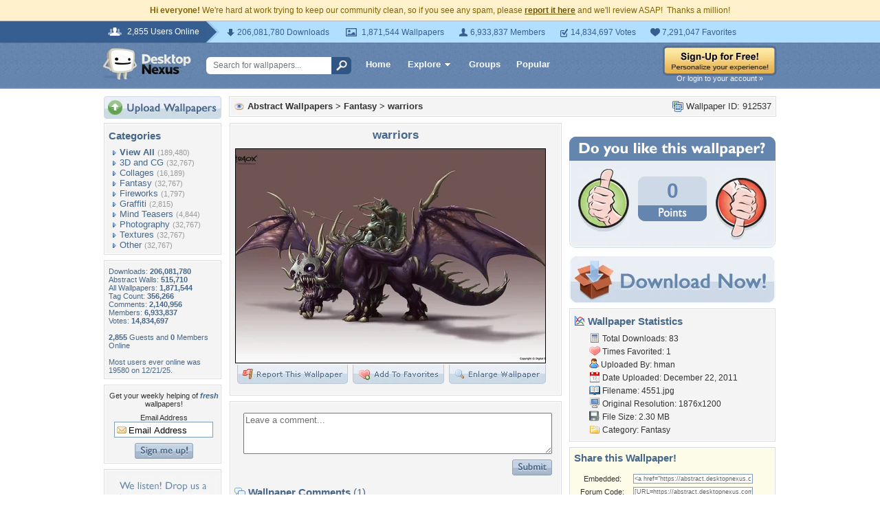

--- FILE ---
content_type: text/html; charset=utf-8
request_url: https://www.google.com/recaptcha/api2/aframe
body_size: 264
content:
<!DOCTYPE HTML><html><head><meta http-equiv="content-type" content="text/html; charset=UTF-8"></head><body><script nonce="YC2s8MuY6rM9Nn0nraF4lg">/** Anti-fraud and anti-abuse applications only. See google.com/recaptcha */ try{var clients={'sodar':'https://pagead2.googlesyndication.com/pagead/sodar?'};window.addEventListener("message",function(a){try{if(a.source===window.parent){var b=JSON.parse(a.data);var c=clients[b['id']];if(c){var d=document.createElement('img');d.src=c+b['params']+'&rc='+(localStorage.getItem("rc::a")?sessionStorage.getItem("rc::b"):"");window.document.body.appendChild(d);sessionStorage.setItem("rc::e",parseInt(sessionStorage.getItem("rc::e")||0)+1);localStorage.setItem("rc::h",'1768718666518');}}}catch(b){}});window.parent.postMessage("_grecaptcha_ready", "*");}catch(b){}</script></body></html>